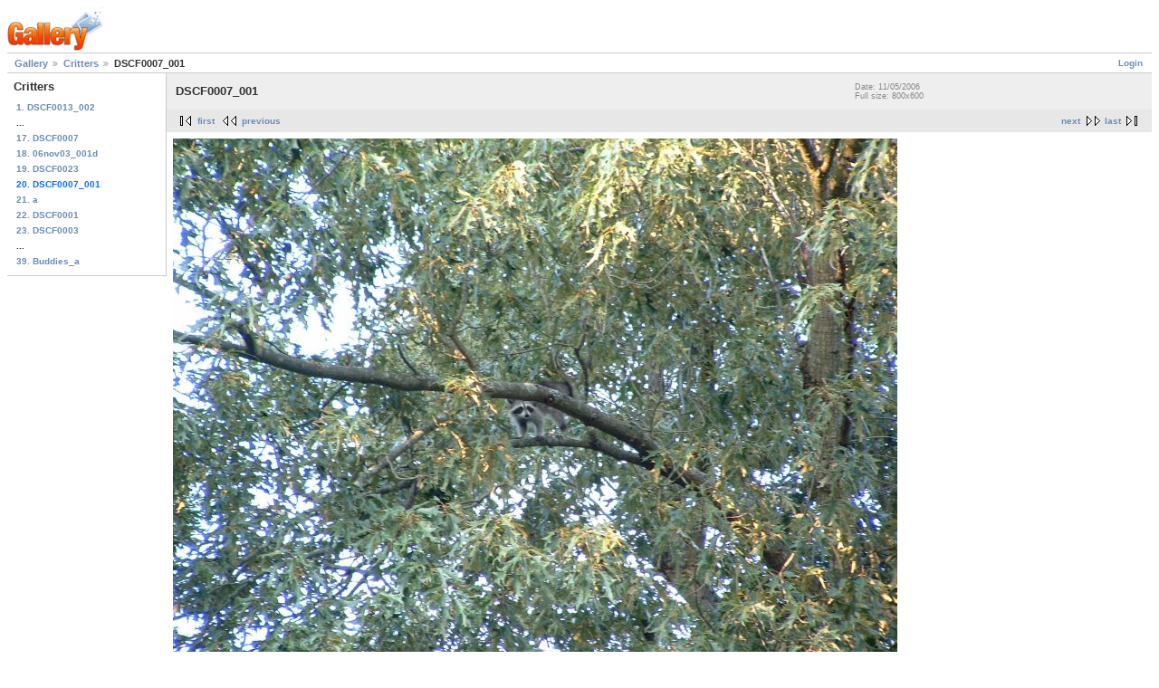

--- FILE ---
content_type: text/html; charset=UTF-8
request_url: http://w4dex.com/gallery/Critters/DSCF0007_001.jpg.html
body_size: 1190
content:
<!DOCTYPE html PUBLIC "-//W3C//DTD XHTML 1.0 Strict//EN" "http://www.w3.org/TR/xhtml1/DTD/xhtml1-strict.dtd">
<html lang="en-US" xmlns="http://www.w3.org/1999/xhtml">
<head>

<link rel="stylesheet" type="text/css" href="/gallery/modules/core/data/gallery.css"/>
<meta http-equiv="Content-Type" content="text/html; charset=UTF-8"/>
<title>DSCF0007_001</title>
<link rel="stylesheet" type="text/css" href="/gallery/themes/matrix/theme.css"/>
</head>
<body class="gallery">
<div id="gallery" class="safari">
<div id="gsHeader">
<a href="/gallery/main.php"><img src="/gallery/images/galleryLogo_sm.gif"
width="107" height="48" alt=""/></a>
</div>
<div id="gsNavBar" class="gcBorder1">
<div class="gbSystemLinks">
<span class="block-core-SystemLink">
<a href="/gallery/main.php?g2_view=core.UserAdmin&amp;g2_subView=core.UserLogin&amp;g2_return=%2Fgallery%2FCritters%2FDSCF0007_001.jpg.html%3F">Login</a>
</span>



</div>
<div class="gbBreadCrumb">
<div class="block-core-BreadCrumb">
<a href="/gallery/main.php?g2_highlightId=8505" class="BreadCrumb-1">
Gallery</a>
<a href="/gallery/Critters/?g2_highlightId=8551" class="BreadCrumb-2">
Critters</a>
<span class="BreadCrumb-3">
DSCF0007_001</span>
</div>
</div>
</div>
<table width="100%" cellspacing="0" cellpadding="0">
<tr valign="top">
<td id="gsSidebarCol">
<div id="gsSidebar" class="gcBorder1">



<div class="block-core-PeerList gbBlock">
<h3 class="parent"> Critters </h3>
<a href="/gallery/Critters/DSCF0013_002.jpg.html">
1. DSCF0013_002
</a>
<span class="neck">...</span>
<a href="/gallery/Critters/DSCF0007.jpg.html">
17. DSCF0007
</a>
<a href="/gallery/Critters/06nov03_001d.jpg.html">
18. 06nov03_001d
</a>
<a href="/gallery/Critters/DSCF0023.jpg.html">
19. DSCF0023
</a>
<span class="current">
20. DSCF0007_001
</span>
<a href="/gallery/Critters/a.jpg.html">
21. a
</a>
<a href="/gallery/Critters/DSCF0001.jpg.html">
22. DSCF0001
</a>
<a href="/gallery/Critters/DSCF0003.jpg.html">
23. DSCF0003
</a>
<span class="neck">...</span>
<a href="/gallery/Critters/Buddies_a.jpg.html">
39. Buddies_a
</a>
</div>


</div>
</td>
<td>
<div id="gsContent">
<div class="gbBlock gcBackground1">
<table width="100%">
<tr>
<td>
<h2> DSCF0007_001 </h2>
</td>
<td style="width: 30%">
<div class="block-core-ItemInfo giInfo">
<div class="date summary">
Date: 11/05/2006
</div>
</div>
<div class="block-core-PhotoSizes giInfo">
Full size: 
800x600

<br/>
</div>
</td>
</tr>
</table>
</div>
<div class="gbBlock gcBackground2 gbNavigator">
<div class="block-core-Navigator">
<div class="next-and-last">
    <a href="/gallery/Critters/a.jpg.html" class="next">next</a><a href="/gallery/Critters/Buddies_a.jpg.html" class="last">last</a>
</div>
<div class="first-and-previous">
<a href="/gallery/Critters/DSCF0013_002.jpg.html" class="first">first</a>    <a href="/gallery/Critters/DSCF0023.jpg.html" class="previous">previous</a>
</div>
</div>
</div>
<div id="gsImageView" class="gbBlock">
<img src="/gallery/d/8551-2/DSCF0007_001.jpg" width="800" height="600" alt="DSCF0007_001"/>
</div>


<div class="gbBlock gcBackground2 gbNavigator">
<div class="block-core-Navigator">
<div class="next-and-last">
    <a href="/gallery/Critters/a.jpg.html" class="next">next</a><a href="/gallery/Critters/Buddies_a.jpg.html" class="last">last</a>
</div>
<div class="first-and-previous">
<a href="/gallery/Critters/DSCF0013_002.jpg.html" class="first">first</a>    <a href="/gallery/Critters/DSCF0023.jpg.html" class="previous">previous</a>
</div>
</div>
</div>

  

</div>
</td>
</tr>
</table>
<div id="gsFooter">

<a href="http://gallery.sourceforge.net"><img src="/gallery/images/gallery.gif" alt="Powered by Gallery v2.3" title="Powered by Gallery v2.3" style="border-style: none" width="80" height="15"/></a>


</div>
  </div>


</body>
</html>